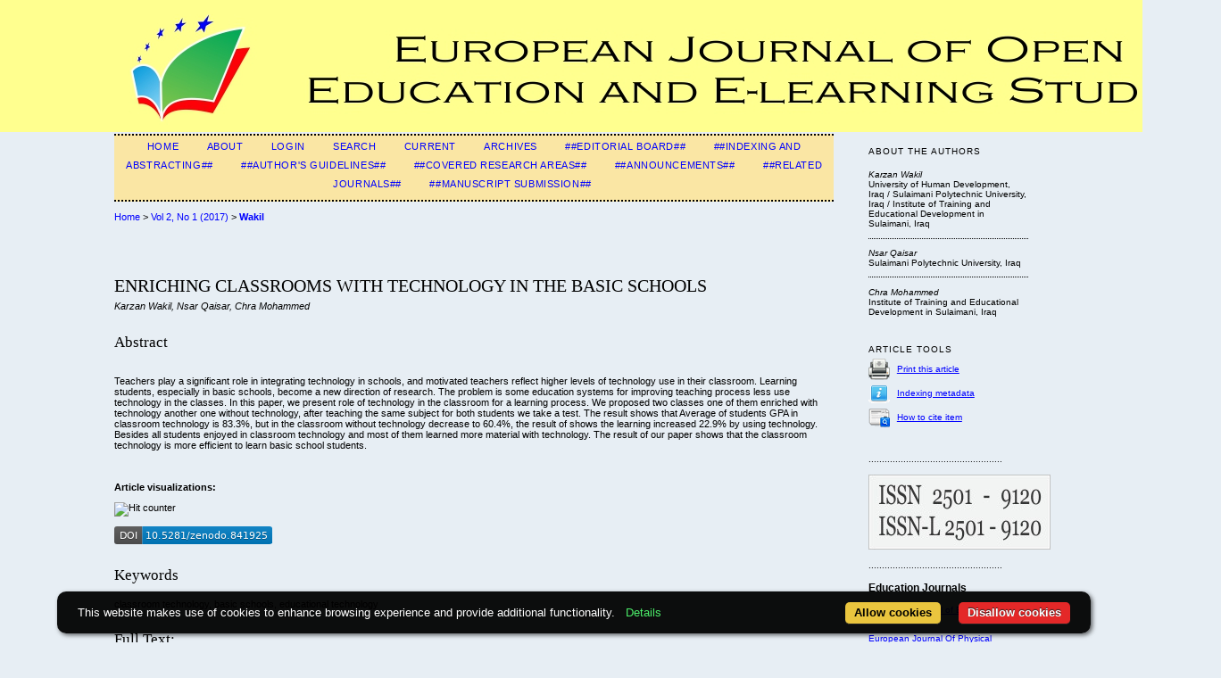

--- FILE ---
content_type: text/html; charset=utf-8
request_url: https://oapub.org/edu/index.php/ejoe/article/view/952
body_size: 30737
content:
<?xml version="1.0" encoding="UTF-8"?>
<!DOCTYPE html PUBLIC "-//W3C//DTD XHTML 1.0 Transitional//EN"
	"http://www.w3.org/TR/xhtml1/DTD/xhtml1-transitional.dtd">
<html xmlns="http://www.w3.org/1999/xhtml" lang="en-US" xml:lang="en-US">
<head>
	<title>ENRICHING CLASSROOMS WITH TECHNOLOGY  IN THE BASIC SCHOOLS | Wakil | European Journal of Open Education and E-learning Studies</title>
	<meta http-equiv="Content-Type" content="text/html; charset=utf-8" />
	<meta name="description" content="ENRICHING CLASSROOMS WITH TECHNOLOGY  IN THE BASIC SCHOOLS" />
			<meta name="keywords" content="classroom technology, basic schools, educational technology" />
	
	<link rel="icon" href="https://oapub.org/edu/public/journals/7/journalFavicon_en_US.png" type="image/png" />
	<link rel="schema.DC" href="http://purl.org/dc/elements/1.1/" />

	<meta name="DC.Contributor.Sponsor" xml:lang="en" content=""/>
	<meta name="DC.Creator.PersonalName" content="Karzan Wakil"/>
	<meta name="DC.Creator.PersonalName" content="Nsar Qaisar"/>
	<meta name="DC.Creator.PersonalName" content="Chra Mohammed"/>
	<meta name="DC.Date.created" scheme="ISO8601" content="2017-08-12"/>
	<meta name="DC.Date.dateSubmitted" scheme="ISO8601" content="2017-08-12"/>
	<meta name="DC.Date.issued" scheme="ISO8601" content="2017-03-02"/>
	<meta name="DC.Date.modified" scheme="ISO8601" content="2017-08-12"/>
	<meta name="DC.Description" xml:lang="en" content=" Teachers play a significant role in integrating technology in schools, and motivated teachers reflect higher levels of technology use in their classroom. Learning students, especially in basic schools, become a new direction of research. The problem is some education systems for improving teaching process less use technology in the classes. In this paper, we present role of technology in the classroom for a learning process. We proposed two classes one of them enriched with technology another one without technology, after teaching the same subject for both students we take a test. The result shows that Average of students GPA in classroom technology is 83.3%, but in the classroom without technology decrease to 60.4%, the result of shows the learning increased 22.9% by using technology. Besides all students enjoyed in classroom technology and most of them learned more material with technology. The result of our paper shows that the classroom technology is more efficient to learn basic school students.       Article visualizations:        "/>
	<meta name="DC.Format" scheme="IMT" content="application/pdf"/>
	<meta name="DC.Format" scheme="IMT" content=""/>
	<meta name="DC.Format" scheme="IMT" content=""/>
	<meta name="DC.Identifier" content="952"/>
							<meta name="DC.Identifier.DOI" content="10.46827/ejoe.v0i0.952"/>
		<meta name="DC.Identifier.URI" content="https://oapub.org/edu/index.php/ejoe/article/view/952"/>
	<meta name="DC.Language" scheme="ISO639-1" content="en"/>
	<meta name="DC.Rights" content="Copyright (c) 2017 European Journal of Open Education and E-learning Studies" />
	<meta name="DC.Rights" content=""/>
	<meta name="DC.Source" content="European Journal of Open Education and E-learning Studies"/>
	<meta name="DC.Source.ISSN" content="25019120"/>
	<meta name="DC.Source.Issue" content="0"/>	<meta name="DC.Source.URI" content="https://oapub.org/edu/index.php/ejoe"/>
	<meta name="DC.Source.Volume" content="0"/>						<meta name="DC.Subject" xml:lang="en" content="classroom technology, basic schools, educational technology"/>
				<meta name="DC.Title" content="ENRICHING CLASSROOMS WITH TECHNOLOGY  IN THE BASIC SCHOOLS"/>
		<meta name="DC.Type" content="Text.Serial.Journal"/>
	<meta name="DC.Type.articleType" content="Articles"/>
		<meta name="gs_meta_revision" content="1.1" />
	<meta name="citation_journal_title" content="European Journal of Open Education and E-learning Studies"/>
	<meta name="citation_issn" content="25019120"/>
        <meta name="citation_author" content="Karzan Wakil"/>
        <meta name="citation_author_institution" content="University of Human Development, Iraq / 
Sulaimani Polytechnic University, Iraq / 
Institute of Training and Educational Development in Sulaimani, Iraq"/>
        <meta name="citation_author" content="Nsar Qaisar"/>
        <meta name="citation_author_institution" content="Sulaimani Polytechnic University, Iraq"/>
        <meta name="citation_author" content="Chra Mohammed"/>
        <meta name="citation_author_institution" content="Institute of Training and Educational Development in Sulaimani, Iraq"/>
<meta name="citation_title" content="ENRICHING CLASSROOMS WITH TECHNOLOGY  IN THE BASIC SCHOOLS"/>

	<meta name="citation_date" content="2017/08/12"/>

	<meta name="citation_volume" content="0"/>
	<meta name="citation_issue" content="0"/>

							<meta name="citation_doi" content="10.46827/ejoe.v0i0.952"/>
		<meta name="citation_abstract_html_url" content="https://oapub.org/edu/index.php/ejoe/article/view/952"/>
	<meta name="citation_language" content="en"/>
						<meta name="citation_keywords" xml:lang="en" content="classroom technology, basic schools, educational technology"/>
									<meta name="citation_pdf_url" content="https://oapub.org/edu/index.php/ejoe/article/download/952/2740"/>
								<meta name="citation_fulltext_html_url" content="https://oapub.org/edu/index.php/ejoe/article/view/952/2741"/>
								<meta name="citation_fulltext_html_url" content="https://oapub.org/edu/index.php/ejoe/article/view/952/2742"/>
				

	<link rel="stylesheet" href="https://oapub.org/edu/lib/pkp/styles/pkp.css" type="text/css" />
	<link rel="stylesheet" href="https://oapub.org/edu/lib/pkp/styles/common.css" type="text/css" />
	<link rel="stylesheet" href="https://oapub.org/edu/styles/common.css" type="text/css" />
	<link rel="stylesheet" href="https://oapub.org/edu/styles/compiled.css" type="text/css" />
	<link rel="stylesheet" href="https://oapub.org/edu/styles/articleView.css" type="text/css" />
			<link rel="stylesheet" href="https://oapub.org/edu/lib/pkp/styles/rtEmbedded.css" type="text/css" />
	
	
	
	<link rel="stylesheet" href="https://oapub.org/edu/styles/sidebar.css" type="text/css" />		<link rel="stylesheet" href="https://oapub.org/edu/styles/rightSidebar.css" type="text/css" />	
			<link rel="stylesheet" href="https://oapub.org/edu/plugins/blocks/languageToggle/styles/languageToggle.css" type="text/css" />
	
	<!-- Base Jquery -->
	<script type="text/javascript" src="//www.google.com/jsapi"></script>
	<script type="text/javascript">
		// Provide a local fallback if the CDN cannot be reached
		if (typeof google == 'undefined') {
			document.write(unescape("%3Cscript src='https://oapub.org/edu/lib/pkp/js/lib/jquery/jquery.min.js' type='text/javascript'%3E%3C/script%3E"));
			document.write(unescape("%3Cscript src='https://oapub.org/edu/lib/pkp/js/lib/jquery/plugins/jqueryUi.min.js' type='text/javascript'%3E%3C/script%3E"));
		} else {
			google.load("jquery", "1.4.4");
			google.load("jqueryui", "1.8.6");
		}
	</script>
	
	<!-- Compiled scripts -->
			
<script type="text/javascript" src="https://oapub.org/edu/lib/pkp/js/lib/jquery/plugins/jquery.tag-it.js"></script>
<script type="text/javascript" src="https://oapub.org/edu/lib/pkp/js/lib/jquery/plugins/jquery.cookie.js"></script>

<script type="text/javascript" src="https://oapub.org/edu/lib/pkp/js/functions/fontController.js"></script>
<script type="text/javascript" src="https://oapub.org/edu/lib/pkp/js/functions/general.js"></script>
<script type="text/javascript" src="https://oapub.org/edu/lib/pkp/js/functions/jqueryValidatorI18n.js"></script>

<script type="text/javascript" src="https://oapub.org/edu/lib/pkp/js/classes/Helper.js"></script>
<script type="text/javascript" src="https://oapub.org/edu/lib/pkp/js/classes/ObjectProxy.js"></script>
<script type="text/javascript" src="https://oapub.org/edu/lib/pkp/js/classes/Handler.js"></script>
<script type="text/javascript" src="https://oapub.org/edu/lib/pkp/js/classes/linkAction/LinkActionRequest.js"></script>
<script type="text/javascript" src="https://oapub.org/edu/lib/pkp/js/classes/features/Feature.js"></script>

<script type="text/javascript" src="https://oapub.org/edu/lib/pkp/js/controllers/SiteHandler.js"></script><!-- Included only for namespace definition -->
<script type="text/javascript" src="https://oapub.org/edu/lib/pkp/js/controllers/UrlInDivHandler.js"></script>
<script type="text/javascript" src="https://oapub.org/edu/lib/pkp/js/controllers/AutocompleteHandler.js"></script>
<script type="text/javascript" src="https://oapub.org/edu/lib/pkp/js/controllers/ExtrasOnDemandHandler.js"></script>
<script type="text/javascript" src="https://oapub.org/edu/lib/pkp/js/controllers/form/FormHandler.js"></script>
<script type="text/javascript" src="https://oapub.org/edu/lib/pkp/js/controllers/form/AjaxFormHandler.js"></script>
<script type="text/javascript" src="https://oapub.org/edu/lib/pkp/js/controllers/form/ClientFormHandler.js"></script>
<script type="text/javascript" src="https://oapub.org/edu/lib/pkp/js/controllers/grid/GridHandler.js"></script>
<script type="text/javascript" src="https://oapub.org/edu/lib/pkp/js/controllers/linkAction/LinkActionHandler.js"></script>

<script type="text/javascript" src="https://oapub.org/edu/js/pages/search/SearchFormHandler.js"></script>
<script type="text/javascript" src="https://oapub.org/edu/js/statistics/ReportGeneratorFormHandler.js"></script>
<script type="text/javascript" src="https://oapub.org/edu/plugins/generic/lucene/js/LuceneAutocompleteHandler.js"></script>

<script type="text/javascript" src="https://oapub.org/edu/lib/pkp/js/lib/jquery/plugins/jquery.pkp.js"></script>	
	
	<script type="text/javascript" src="https://oapub.org/edu/js/relatedItems.js"></script>
	<script type="text/javascript" src="https://oapub.org/edu/js/inlinePdf.js"></script>
	<script type="text/javascript" src="https://oapub.org/edu/js/pdfobject.js"></script>

</head>
<body id="pkp-common-openJournalSystems">

<div id="container">

<div id="header">
<div id="headerTitle">
<h1>
	<img src="https://oapub.org/edu/public/journals/7/pageHeaderTitleImage_en_US.jpg" width="1240" height="124" alt="European Journal of Open Education and E-learning Studies" />
</h1>
</div>
</div>

<div id="body">

	<div id="sidebar">
							<div id="rightSidebar">
				
<div class="block" id="sidebarRTAuthorBios">
	<span class="blockTitle">
					About The Authors
			</span>
		<div class="authorBio">
	<p>
		<em>Karzan Wakil</em><br />
								University of Human Development, Iraq / 
Sulaimani Polytechnic University, Iraq / 
Institute of Training and Educational Development in Sulaimani, Iraq			</p>

	<p></p>
	</div>
	<div class="separator"></div>
		<div class="authorBio">
	<p>
		<em>Nsar Qaisar</em><br />
								Sulaimani Polytechnic University, Iraq			</p>

	<p></p>
	</div>
	<div class="separator"></div>
		<div class="authorBio">
	<p>
		<em>Chra Mohammed</em><br />
								Institute of Training and Educational Development in Sulaimani, Iraq			</p>

	<p></p>
	</div>
	
	</div>

<div class="block" id="sidebarRTArticleTools">

	<span class="blockTitle">Article Tools</span>
				<div class="articleToolItem">
			<img src="https://oapub.org/edu/plugins/blocks/readingTools/icons/printArticle.png" class="articleToolIcon" alt="" /> <a href="javascript:openRTWindow('https://oapub.org/edu/index.php/ejoe/rt/printerFriendly/952/0');">Print this article</a>
		</div>
				<div class="articleToolItem">
			<img src="https://oapub.org/edu/plugins/blocks/readingTools/icons/metadata.png" class="articleToolIcon" alt=""/> <a href="javascript:openRTWindow('https://oapub.org/edu/index.php/ejoe/rt/metadata/952/0');">Indexing metadata</a><br />
		</div>
				<div class="articleToolItem">
			<img src="https://oapub.org/edu/plugins/blocks/readingTools/icons/citeArticle.png" class="articleToolIcon" alt=""/> <a href="javascript:openRTWindow('https://oapub.org/edu/index.php/ejoe/rt/captureCite/952/0');">How to cite item</a><br />
		</div>
							</div>
<div class="block custom" id="customblock-ISSN">
	<p>..................................................</p>
<h3><img src="/edu/public/site/images/admin/07._open_issn_icon_.jpg" alt="" /></h3>
<p>..................................................</p>
<h3><strong>Education Journals &nbsp; &nbsp;</strong></h3>
<p><a title="European Journal of Education Studies" href="/edu/index.php/ejes" target="_blank">European Journal of Education Studies</a></p>
<p><a title="European Journal Of Physical Education and Sport Science" href="/edu/index.php/ejep" target="_blank">European Journal Of Physical Education and Sport Science</a></p>
<p><a title="European Journal of Foreign Language Teachin" href="/edu/index.php/ejfl" target="_blank">European Journal of F</a><a title="European Journal of Foreign Language Teachin" href="/edu/index.php/ejfl" target="_blank">oreign Language Teaching</a></p>
<p><a title="European Journal of English Language Teaching" href="/edu/index.php/ejel" target="_blank">European Journal of English Language Teaching</a></p>
<p><a title="European Journal of Special Education Research" href="/edu/index.php/ejse" target="_blank">European Journal of Special Education Research</a></p>
<p><a title="European Journal of Alternative Education Studies" href="/edu/index.php/ejae" target="_blank">European Journal of Alternative Education Studies</a></p>
<p>..................................................</p>
<h3><strong>Public Health Journals</strong></h3>
<p><a href="/hlt/index.php/EJPHS" target="_blank">European Journal of Public Health Studies</a></p>
<p><a href="/hlt/index.php/EJFNSM" target="_blank">European Journal of Fitness, Nutrition and Sport Medicine Studies</a></p>
<p><a href="/hlt/index.php/EJPRS" target="_self">European Journal of Physiotherapy and Rehabilitation Studies</a></p>
<p>..................................................</p>
<h3><strong>Social Sciences Journals</strong></h3>
<p><a href="/soc/index.php/EJSSS/index" target="_blank">European Journal of Social Sciences Studies</a></p>
<p><a href="/soc/index.php/EJEFR/" target="_blank">European Journal of Economic and Financial Research</a></p>
<p><a href="/soc/index.php/EJMMS/" target="_blank">European Journal of Management and Marketing Studies</a></p>
<p><a href="/soc/index.php/EJHRMS/index" target="_blank">European Journal of Human Resource Management Studies</a></p>
<p><a href="/soc/index.php/EJPSS/index" target="_blank">European Journal of Political Science Studies</a></p>
<p>..................................................</p>
<h3><strong>Literature, Language and Linguistics Journals</strong></h3>
<p><a href="http://oapub.org/lit/index.php/EJLLL/index" target="_blank">European Journal of Literature, Language and Linguistics Studies</a></p>
<p><a href="/lit/index.php/EJLS/index" target="_blank">European Journal of Literary Studies</a></p>
<p><a href="/lit/index.php/EJALS/index" target="_blank">European Journal of Applied Linguistics Studies</a></p>
<p><a href="/lit/index.php/EJMTS/index" target="_blank">European Journal of Multilingualism and Translation Studies</a></p>
<p>..................................................</p>
<p><a href="/pik/template.docx" target="_self"><img src="/edu/public/site/images/admin/template.png" alt="Article template" /></a></p>
<p><a href="https://www.cognitoforms.com/OAPUB1/SubmissionCenterEducationJournals" target="_blank"> <img src="/edu/public/site/images/admin/sub.png" alt="" /></a></p>
<p><a href="/edu/index.php/ejes/pages/view/contact" target="_blank"><img src="/edu/public/site/images/admin/ctc.png" alt="" /></a></p>
</div>	
<!-- Add javascript required for font sizer -->
<script type="text/javascript">
	<!--
	$(function(){
		fontSize("#sizer", "body", 9, 16, 32, "/edu"); // Initialize the font sizer
	});
	// -->
</script>

<div class="block" id="sidebarFontSize" style="margin-bottom: 4px;">
	<span class="blockTitle">Font Size</span>
	<div id="sizer"></div>
</div>
<br /><div class="block" id="sidebarUser">
			<span class="blockTitle">User</span>
	
						<form method="post" action="https://oapub.org/edu/index.php/ejoe/login/signIn">
				<table>
					<tr>
						<td><label for="sidebar-username">Username</label></td>
						<td><input type="text" id="sidebar-username" name="username" value="" size="12" maxlength="32" class="textField" /></td>
					</tr>
					<tr>
						<td><label for="sidebar-password">Password</label></td>
						<td><input type="password" id="sidebar-password" name="password" value="" size="12" class="textField" /></td>
					</tr>
					<tr>
						<td colspan="2"><input type="checkbox" id="remember" name="remember" value="1" /> <label for="remember">Remember me</label></td>
					</tr>
					<tr>
						<td colspan="2"><input type="submit" value="Login" class="button" /></td>
					</tr>
				</table>
			</form>
			</div> <div class="block" id="notification">
	<span class="blockTitle">Notifications</span>
	<ul>
					<li><a href="https://oapub.org/edu/index.php/ejoe/notification">View</a></li>
			<li><a href="https://oapub.org/edu/index.php/ejoe/notification/subscribeMailList">Subscribe</a></li>
			</ul>
</div>

<div class="block" id="sidebarLanguageToggle">
	<script type="text/javascript">
		<!--
		function changeLanguage() {
			var e = document.getElementById('languageSelect');
			var new_locale = e.options[e.selectedIndex].value;

			var redirect_url = 'https://oapub.org/edu/index.php/ejoe/user/setLocale/NEW_LOCALE?source=%2Fedu%2Findex.php%2Fejoe%2Farticle%2Fview%2F952';
			redirect_url = redirect_url.replace("NEW_LOCALE", new_locale);

			window.location.href = redirect_url;
		}
		//-->
	</script>
	<span class="blockTitle">Language</span>
	<form action="#">
		<label for="languageSelect">Select Language</label>
		<select id="languageSelect" size="1" name="locale" class="selectMenu"><option label="Català" value="ca_ES">Català</option>
<option label="Čeština" value="cs_CZ">Čeština</option>
<option label="Dansk" value="da_DK">Dansk</option>
<option label="Deutsch" value="de_DE">Deutsch</option>
<option label="ελληνικά" value="el_GR">ελληνικά</option>
<option label="English" value="en_US" selected="selected">English</option>
<option label="Español (Argentina)" value="es_AR">Español (Argentina)</option>
<option label="Español (España)" value="es_ES">Español (España)</option>
<option label="Euskara" value="eu_ES">Euskara</option>
<option label="فارسی" value="fa_IR">فارسی</option>
<option label="Français (Canada)" value="fr_CA">Français (Canada)</option>
<option label="Français (France)" value="fr_FR">Français (France)</option>
<option label="Galego" value="gl_ES">Galego</option>
<option label="Hrvatski" value="hr_HR">Hrvatski</option>
<option label="Bahasa Indonesia" value="id_ID">Bahasa Indonesia</option>
<option label="Italiano" value="it_IT">Italiano</option>
<option label="日本語" value="ja_JP">日本語</option>
<option label="Македонски јазик" value="mk_MK">Македонски јазик</option>
<option label="മലയാളം" value="ml_IN">മലയാളം</option>
<option label="Nederlands" value="nl_NL">Nederlands</option>
<option label="Norsk" value="no_NO">Norsk</option>
<option label="Język Polski" value="pl_PL">Język Polski</option>
<option label="Português (Brasil)" value="pt_BR">Português (Brasil)</option>
<option label="Português (Portugal)" value="pt_PT">Português (Portugal)</option>
<option label="Limba Română" value="ro_RO">Limba Română</option>
<option label="Русский" value="ru_RU">Русский</option>
<option label="Slovenčina" value="sk_SK">Slovenčina</option>
<option label="Cрпски" value="sr_SR">Cрпски</option>
<option label="Svenska" value="sv_SE">Svenska</option>
<option label="Türkçe" value="tr_TR">Türkçe</option>
<option label="Українська" value="uk_UA">Українська</option>
<option label="Tiếng Việt" value="vi_VN">Tiếng Việt</option>
<option label="简体中文" value="zh_CN">简体中文</option>
<option label="繁體中文" value="zh_TW">繁體中文</option>
<option label="العربية" value="ar_IQ">العربية</option>
</select>
		<input type="submit" class="button" value="Submit" onclick="changeLanguage(); return false;" />
	</form>
</div>
<div class="block" id="sidebarNavigation">
	<span class="blockTitle">Journal Content</span>

	<form id="simpleSearchForm" action="https://oapub.org/edu/index.php/ejoe/search/search">
		<table id="simpleSearchInput">
			<tr>
				<td>
													<label for="simpleQuery">Search <br />
					<input type="text" id="simpleQuery" name="simpleQuery" size="15" maxlength="255" value="" class="textField" /></label>
								</td>
			</tr>
			<tr>
				<td><label for="searchField">
				Search Scope
				<br />
				<select id="searchField" name="searchField" size="1" class="selectMenu">
					<option label="All" value="query">All</option>
<option label="Authors" value="authors">Authors</option>
<option label="Title" value="title">Title</option>
<option label="Abstract" value="abstract">Abstract</option>
<option label="Index terms" value="indexTerms">Index terms</option>
<option label="Full Text" value="galleyFullText">Full Text</option>

				</select></label>
				</td>
			</tr>
			<tr>
				<td><input type="submit" value="Search" class="button" /></td>
			</tr>
		</table>
	</form>

	<br />

		<span class="blockSubtitle">Browse</span>
	<ul>
		<li><a href="https://oapub.org/edu/index.php/ejoe/issue/archive">By Issue</a></li>
		<li><a href="https://oapub.org/edu/index.php/ejoe/search/authors">By Author</a></li>
		<li><a href="https://oapub.org/edu/index.php/ejoe/search/titles">By Title</a></li>
		
					<li><a href="https://oapub.org/edu/index.php/index">Other Journals</a></li>
						</ul>
	</div>

			</div>
			</div>

<div id="main">

<div id="navbar">
	<ul class="menu">
		<li id="home"><a href="https://oapub.org/edu/index.php/ejoe/index">Home</a></li>
		<li id="about"><a href="https://oapub.org/edu/index.php/ejoe/about">About</a></li>

					<li id="login"><a href="https://oapub.org/edu/index.php/ejoe/login">Login</a></li>
												<li id="search"><a href="https://oapub.org/edu/index.php/ejoe/search">Search</a></li>
		
					<li id="current"><a href="https://oapub.org/edu/index.php/ejoe/issue/current">Current</a></li>
			<li id="archives"><a href="https://oapub.org/edu/index.php/ejoe/issue/archive">Archives</a></li>
		
				

									<li class="navItem" id="navItem-0"><a href="http://oapub.org/edu/index.php/ejoe/about/editorialTeam">##Editorial Board##</a></li>
												<li class="navItem" id="navItem-1"><a href="http://oapub.org/edu/index.php/ejoe/pages/view/indexing">##Indexing and Abstracting##</a></li>
												<li class="navItem" id="navItem-2"><a href="https://oapub.org/edu/index.php/ejoe/about/editorialPolicies#custom-4">##Author's guidelines##</a></li>
												<li class="navItem" id="navItem-3"><a href="https://oapub.org/edu/index.php/ejoe/about/editorialPolicies#custom-5">##Covered Research Areas##</a></li>
												<li class="navItem" id="navItem-4"><a href="https://oapub.org/edu/index.php/ejes/pages/view/announcements">##Announcements##</a></li>
												<li class="navItem" id="navItem-5"><a href="https://oapub.org/edu/index.php/index">##Related Journals##</a></li>
												<li class="navItem" id="navItem-6"><a href="https://www.cognitoforms.com/OAPUB1/SubmissionCenterEducationJournals">##Manuscript Submission##</a></li>
						</ul>
</div>
<div id="breadcrumb">
	<a href="https://oapub.org/edu/index.php/ejoe/index" target="_parent">Home</a> &gt;
	<a href="https://oapub.org/edu/index.php/ejoe/issue/view/54" target="_parent">Vol 2, No 1 (2017)</a> &gt;	<a href="https://oapub.org/edu/index.php/ejoe/article/view/952/0" class="current" target="_parent">Wakil</a>
</div>

<div id="content">


	<div id="topBar">
					</div>
		
	<div id="articleTitle"><h3>ENRICHING CLASSROOMS WITH TECHNOLOGY  IN THE BASIC SCHOOLS</h3></div>
	<div id="authorString"><em>Karzan Wakil, Nsar Qaisar, Chra Mohammed</em></div>
	<br />
			<div id="articleAbstract">
		<h4>Abstract</h4>
		<br />
		<div><p>Teachers play a significant role in integrating technology in schools, and motivated teachers reflect higher levels of technology use in their classroom. Learning students, especially in basic schools, become a new direction of research. The problem is some education systems for improving teaching process less use technology in the classes. In this paper, we present role of technology in the classroom for a learning process. We proposed two classes one of them enriched with technology another one without technology, after teaching the same subject for both students we take a test. The result shows that Average of students GPA in classroom technology is 83.3%, but in the classroom without technology decrease to 60.4%, the result of shows the learning increased 22.9% by using technology. Besides all students enjoyed in classroom technology and most of them learned more material with technology. The result of our paper shows that the classroom technology is more efficient to learn basic school students.</p><p> </p><p><strong> Article visualizations:</strong></p><p><img src="/-counters-/edu/0952/a.php" alt="Hit counter" /></p><a href="https://doi.org/10.5281/zenodo.841925"><img src="https://zenodo.org/badge/DOI/10.5281/zenodo.841925.svg" alt="DOI" /></a></div>
		<br />
		</div>
	
			<div id="articleSubject">
		<h4>Keywords</h4>
		<br />
		<div>classroom technology, basic schools, educational technology</div>
		<br />
		</div>
	
				
			<div id="articleFullText">
		<h4>Full Text:</h4>
									<a href="https://oapub.org/edu/index.php/ejoe/article/view/952/2740" class="file" target="_parent">PDF</a>
											<a href="https://oapub.org/edu/index.php/ejoe/article/view/952/2741" class="file" target="_blank">Academia.edu</a>
											<a href="https://oapub.org/edu/index.php/ejoe/article/view/952/2742" class="file" target="_blank">Read the full article on Calameo</a>
														</div>
	
			<div id="articleCitations">
		<h4>References</h4>
		<br />
		<div>
							<p>M. D. S. Cortes, et al., "Effects of Computer Gaming on High School Students' Performance in Los Baños, Laguna, Philippines," 2012.</p>
							<p>F. F. MEHRABI, et al., "Reviewing The Types Of Computer Games And The Time Spent On Them And Their Relationship With The Students’educational Achievement In Kerman’s High Schools (2009-2010)," 2012.</p>
							<p>M. M., "Guidelines for educational games selection," 2005.</p>
							<p>M. Fullan, "Choosing the wrong drivers," in Center for Strategic Education, Seminar for Studies in Education, University of Toronto, Toronto, Canada. Series Paper, 2011, p. 5.</p>
							<p>A. Guzman and M. Nussbaum, "Teaching competencies for technology integration in the classroom," Journal of computer Assisted learning, vol. 25, pp. 453-469, 2009.</p>
							<p>K. M. Culp, et al., "A retrospective on twenty years of education technology policy," Journal of Educational Computing Research, vol. 32, pp. 279-307, 2005.</p>
							<p>U. S. D. o. E. O. o. E. Technology, "Transforming American education: learning powered by technology," 2010.</p>
							<p>B. J. Griffiths, "Perspectives of Exchange Students on the Role of Classroom Technology: A Law of Diminishing Returns?," 2015.</p>
							<p>J. B. Levy, "Teaching the Digital Caveman: Rethinking the Use of Classroom Technology in Law School," 2015.</p>
							<p>S. F. Martin, et al., "Using smart boards and manipulatives in the elementary science classroom," TechTrends, vol. 58, p. 90, 2014.</p>
							<p>C. T. Weiss, Effectiveness of 1: 1 technology in the science classroom: Rowan University, 2016.</p>
							<p>M. J. Mendell, et al., "Association of classroom ventilation with reduced illness absence: a prospective study in California elementary schools," Indoor air, vol. 23, pp. 515-528, 2013.</p>
							<p>D. G. McDowell, Classroom technology integration: A comparative study of participants and non-participants in the 21st Century Model Classroom program: Western Carolina University, 2013.</p>
							<p>A. Rehm and J. A. Smith, "Interactive Classroom Technology: Adding a Benefit to the Traditional Classroom," Developments in Business Simulation and Experiential Learning, vol. 37, 2014.</p>
							<p>Ç. Uluyol and S. Şahin, "Elementary school teachers' ICT use in the classroom and their motivators for using ICT," British Journal of Educational Technology, vol. 47, pp. 65-75, 2016.</p>
							<p>K. Wakil, et al., "The Impact of Teaching ICT for Developing Education Systems," Int. J. of Adv. Res, vol. 5, pp. 873-879, 2017.</p>
							<p>K. Wakil, et al., "Impact of Computer Games on Students GPA," European Journal of Education Studies, 2017.</p>
					</div>
		<br />
		</div>
	
							<br />
		<br />
		DOI: <a id="pub-id::doi" href="http://dx.doi.org/10.46827/ejoe.v0i0.952">http://dx.doi.org/10.46827/ejoe.v0i0.952</a>																																																		

<div class="separator"></div>

<h3>Refbacks</h3>

<ul>
				<li>There are currently no refbacks.</li>
	</ul>


		

<br /><br />
<p>Copyright © 2016-2026. <strong>European Journal of Open Education and E-learning Studies</strong> (ISSN 2501-9120) is a registered trademark of <strong>Open Access Publishing Group</strong>. <span>All rights reserved.</span></p><p>This journal is a serial publication uniquely identified by an International Standard Serial Number (<a href="http://www.issn.org/">ISSN</a>) serial number certificate issued by Romanian National Library (<a href="http://www.bibnat.ro/ISSN-s122-ro.htm">Biblioteca Nationala a Romaniei</a>). All the research works are uniquely identified by a <a href="http://www.crossref.org/">CrossRef</a> <a href="http://www.doi.org/index.html">DOI</a> digital object identifier supplied by indexing and repository platforms.</p><p>All the research works published on this journal are meeting the <a href="https://www.plos.org/open-access/">Open Access Publishing</a> requirements and can be freely accessed, shared, modified, distributed and used in educational, commercial and non-commercial purposes under a <a href="https://creativecommons.org/licenses/by/4.0/">Creative Commons Attribution 4.0 International License (CC BY 4.0)</a>.</p><p><img src="/edu/public/site/images/admin/f2.jpg" alt="" /></p><script type="text/javascript" src="https://cdn.jsdelivr.net/npm/cookie-bar/cookiebar-latest.min.js?theme=flying&amp;tracking=1&amp;thirdparty=1&amp;always=1&amp;noGeoIp=1&amp;showNoConsent=1&amp;privacyPage=https%3A%2F%2Foapub.org%2Fedu%2Findex.php%2Fejes%2Fabout%2FeditorialPolicies%23custom-1"></script>
</div><!-- content -->
</div><!-- main -->
</div><!-- body -->



</div> <!-- container -->
</body>
</html>

--- FILE ---
content_type: image/svg+xml; charset=utf-8
request_url: https://zenodo.org/badge/DOI/10.5281/zenodo.841925.svg
body_size: 1556
content:
<svg xmlns="http://www.w3.org/2000/svg"
     width="176.84375" height="20">
        <linearGradient id="b" x2="0" y2="100%">
            <stop offset="0" stop-color="#bbb" stop-opacity=".1"/>
            <stop offset="1" stop-opacity=".1"/>
        </linearGradient>
        <mask id="a" width="176.84375" height="20">
            <rect width="176.84375" height="20" rx="3"
            fill="#fff"/>
        </mask>
        <g mask="url(#a)">
            <path fill="#555" d="M0 0h31.375v20H0z" />
            <path fill="#007ec6"
            d="M31.375 0h145.46875v20H31.375z"
            />
            <path fill="url(#b)" d="M0 0h176.84375v20H0z" />
        </g>
        <g fill="#fff" text-anchor="middle" font-family="DejaVu Sans,
        Verdana,Geneva,sans-serif" font-size="11">
            <text x="16.1875" y="15" fill="#010101"
            fill-opacity=".3">
                DOI
            </text>
            <text x="16.1875" y="14">
                DOI
            </text>
            <text x="103.609375"
            y="15" fill="#010101" fill-opacity=".3">
                10.5281/zenodo.841925
            </text>
            <text x="103.609375" y="14">
                10.5281/zenodo.841925
            </text>
        </g>
    </svg>